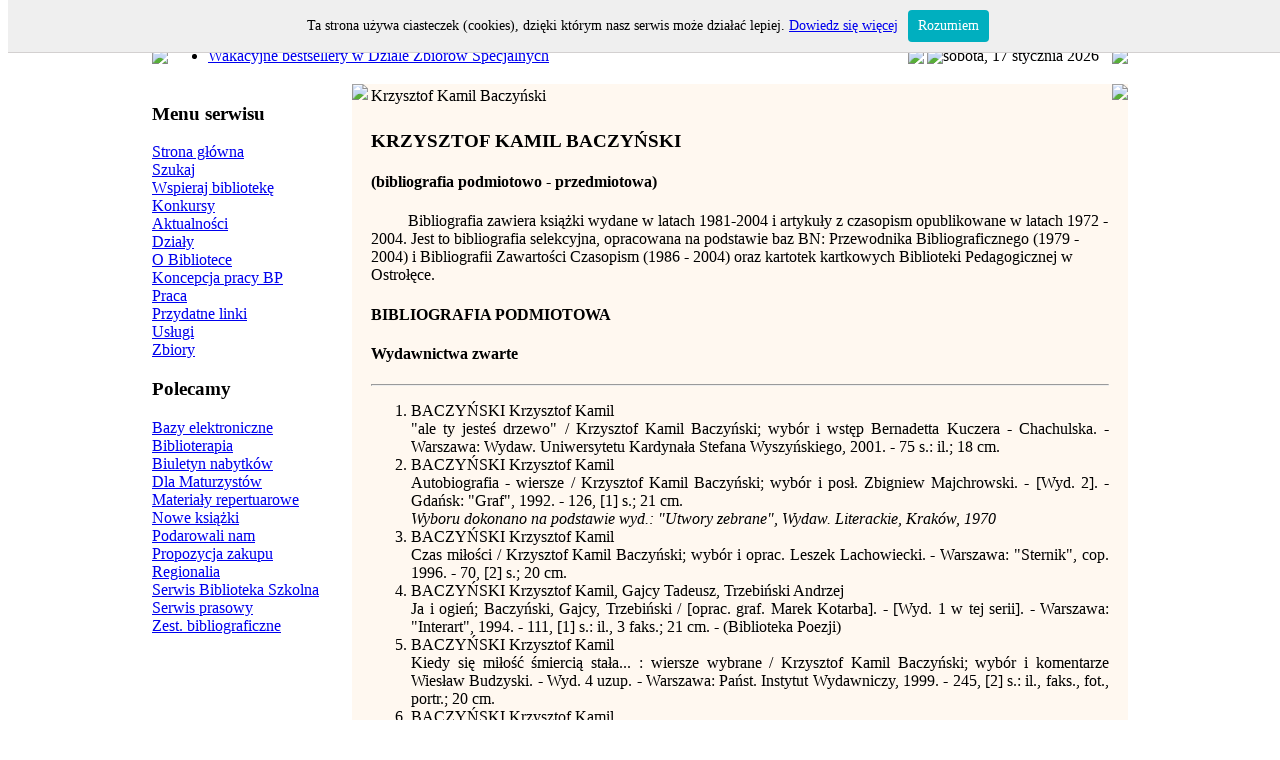

--- FILE ---
content_type: text/html
request_url: http://old.bp.ostroleka.pl/index.php?option=com_content&task=view&id=98&Itemid=96
body_size: 12246
content:
<?xml version="1.0" encoding="iso-8859-2"?>
<!DOCTYPE html PUBLIC "-//W3C//DTD XHTML 1.0 Transitional//EN" "http://www.w3.org/TR/xhtml1/DTD/xhtml1-transitional.dtd">

<html xmlns="http://www.w3.org/1999/xhtml">

<head>
<meta name="robots" content="noindex">
<meta http-equiv="Content-Type" content="text/html; charset=iso-8859-2" />
<script type="text/javascript">
/*
 * Skrypt wywietlajšcy okienko z informacjš o wykorzystaniu ciasteczek (cookies)
 * 
 * Więcej informacji: http://webhelp.pl/artykuly/okienko-z-informacja-o-ciasteczkach-cookies/
 * 
 */

function WHCreateCookie(name, value, days) {
    var date = new Date();
    date.setTime(date.getTime() + (days*24*60*60*1000));
    var expires = "; expires=" + date.toGMTString();
	document.cookie = name+"="+value+expires+"; path=/";
}
function WHReadCookie(name) {
	var nameEQ = name + "=";
	var ca = document.cookie.split(';');
	for(var i=0; i < ca.length; i++) {
		var c = ca[i];
		while (c.charAt(0) == ' ') c = c.substring(1, c.length);
		if (c.indexOf(nameEQ) == 0) return c.substring(nameEQ.length, c.length);
	}
	return null;
}

window.onload = WHCheckCookies;

function WHCheckCookies() {
    if(WHReadCookie('cookies_accepted') != 'T') {
        var message_container = document.createElement('div');
        message_container.id = 'cookies-message-container';
        var html_code = '<div id="cookies-message" style="padding: 10px 0px; font-size: 14px; line-height: 22px; border-bottom: 1px solid rgb(211, 208, 208); text-align: center; position: fixed; top: 0px; background-color: #efefef; width: 100%; z-index: 999;">Ta strona używa ciasteczek (cookies), dzięki którym nasz serwis może działać lepiej. <a href="http://wszystkoociasteczkach.pl" target="_blank">Dowiedz się więcej</a><a href="javascript:WHCloseCookiesWindow();" id="accept-cookies-checkbox" name="accept-cookies" style="background-color: #00AFBF; padding: 5px 10px; color: #FFF; border-radius: 4px; -moz-border-radius: 4px; -webkit-border-radius: 4px; display: inline-block; margin-left: 10px; text-decoration: none; cursor: pointer;">Rozumiem</a></div>';
        message_container.innerHTML = html_code;
        document.body.appendChild(message_container);
    }
}

function WHCloseCookiesWindow() {
    WHCreateCookie('cookies_accepted', 'T', 365);
    document.getElementById('cookies-message-container').removeChild(document.getElementById('cookies-message'));
}
</script>

<title>Archiwalny Serwis Biblioteki Pedagogicznej w Ostrołęce - Krzysztof Kamil Baczyński</title>
<meta name="title" content="Krzysztof Kamil Baczyński" />
<meta name="author" content="webmaster" />
<meta name="description" content="" />
<meta name="keywords" content="" />
<meta name="Generator" content="Mambo - Copyright 2000 - 2007 Mambo Foundation.  All rights reserved." />
<meta name="robots" content="index, follow" />
	<link rel="shortcut icon" href="http://old.bp.ostroleka.pl/images/logo.ico" />
	

<meta http-equiv="Content-Type" content="text/html; charset=utf-8" />

<link href="http://old.bp.ostroleka.pl/templates/lady_beetle/ltr/css/template_css.css" rel="stylesheet" type="text/css" />

</head>



<body>



<div align="center">



<table border="0" cellspacing="1" width="980" id="table1">

	<tr>

		<td width="990">

		<img border="0" src="http://old.bp.ostroleka.pl/templates/lady_beetle/ltr/images/logo.jpg" alt="Logo strony BP w Ostrołęce" /></td>

	</tr>

	<tr>

		<td width="990">

		<table border="0" cellpadding="0" cellspacing="0" width="976">

			<tr>

				<td width="772">

		<table border="0" cellpadding="0" cellspacing="0" width="100%" id="table7" style="background-image: url('http://old.bp.ostroleka.pl/templates/lady_beetle/ltr/images/bac_footer.png'); background-repeat: repeat-x" >

			<tr>

				<td width="9">

				<img border="0" src="http://old.bp.ostroleka.pl/templates/lady_beetle/ltr/images/right_footer.png"/></td>

				<td>

				<ul class="mostread">
 	<li class="latestnews">
 	<a href="index.php?option=com_content&amp;task=view&amp;id=1806&amp;Itemid=96" class="mostread">
 	Wakacyjne bestsellery w Dziale Zbiorów Specjalnych 	</a>
 	</li>
 	</ul></td>

				<td width="11">

				<img border="0" src="http://old.bp.ostroleka.pl/templates/lady_beetle/ltr/images/left_footer.png"/></td>

			</tr>

		</table>

				</td>

				<td width="3"></td>

				<td width="200">

		<table border="0" cellpadding="0" cellspacing="0" width="100%" id="table9" style="background-image: url('http://old.bp.ostroleka.pl/templates/lady_beetle/ltr/images/bac_footer.png'); background-repeat: repeat-x" >

			<tr>

				<td width="9">

				<img border="0" src="http://old.bp.ostroleka.pl/templates/lady_beetle/ltr/images/right_footer.png" /></td>

				<td class="w">

				sobota, 17 stycznia 2026</td>

				<td width="11">

				<img border="0" src="http://old.bp.ostroleka.pl/templates/lady_beetle/ltr/images/left_footer.png" /></td>

			</tr>

		</table>

				</td>

			</tr>

		</table>

		</td>

	</tr>

	<td>

	<table border="0" cellpadding="0" cellspacing="0" width="100%">

		<tr>

					<td width="196" valign="top"><table border="0" cellpadding="0" cellspacing="0" width="100%">

					<tr>

						<td class="bac_module">			<div class="moduletable">
							<h3>
				Menu serwisu				</h3>
				
<table width="100%" border="0" cellpadding="0" cellspacing="0">
<tr align="left"><td><a href="index.php?option=com_content&amp;task=view&amp;id=27&amp;Itemid=41" class="mainlevel" >Strona główna</a></td></tr>
<tr align="left"><td><a href="index.php?option=com_search&amp;Itemid=5" class="mainlevel" >Szukaj</a></td></tr>
<tr align="left"><td><a href="index.php?option=com_content&amp;task=view&amp;id=763&amp;Itemid=211" class="mainlevel" >Wspieraj bibliotekę</a></td></tr>
<tr align="left"><td><a href="index.php?option=com_content&amp;task=blogcategory&amp;id=56&amp;Itemid=193" class="mainlevel" >Konkursy</a></td></tr>
<tr align="left"><td><a href="index.php?option=com_content&amp;task=category&amp;sectionid=6&amp;id=21&amp;Itemid=45" class="mainlevel" >Aktualności</a></td></tr>
<tr align="left"><td><a href="index.php?option=com_content&amp;task=view&amp;id=44&amp;Itemid=59" class="mainlevel" >Działy</a></td></tr>
<tr align="left"><td><a href="index.php?option=com_content&amp;task=view&amp;id=34&amp;Itemid=48" class="mainlevel" >O Bibliotece</a></td></tr>
<tr align="left"><td><a href="index.php?option=com_content&amp;task=view&amp;id=831&amp;Itemid=235" class="mainlevel" >Koncepcja pracy BP</a></td></tr>
<tr align="left"><td><a href="index.php?option=com_content&amp;task=blogcategory&amp;id=42&amp;Itemid=120" class="mainlevel" >Praca</a></td></tr>
<tr align="left"><td><a href="index.php?option=com_weblinks&amp;Itemid=23" class="mainlevel" >Przydatne linki</a></td></tr>
<tr align="left"><td><a href="index.php?option=com_content&amp;task=blogcategory&amp;id=48&amp;Itemid=144" class="mainlevel" >Usługi</a></td></tr>
<tr align="left"><td><a href="index.php?option=com_content&amp;task=view&amp;id=46&amp;Itemid=61" class="mainlevel" >Zbiory</a></td></tr>
</table>			</div>
						<div class="moduletable">
							<h3>
				Polecamy				</h3>
				
<table width="100%" border="0" cellpadding="0" cellspacing="0">
<tr align="left"><td><a href="index.php?option=com_content&amp;task=view&amp;id=159&amp;Itemid=103" class="mainlevel" >Bazy elektroniczne</a></td></tr>
<tr align="left"><td><a href="index.php?option=com_content&amp;task=view&amp;id=428&amp;Itemid=140" class="mainlevel" >Biblioterapia</a></td></tr>
<tr align="left"><td><a href="index.php?option=com_content&amp;task=blogcategory&amp;id=39&amp;Itemid=114" class="mainlevel" >Biuletyn nabytków</a></td></tr>
<tr align="left"><td><a href="index.php?option=com_content&amp;task=view&amp;id=379&amp;Itemid=134" class="mainlevel" >Dla Maturzystów</a></td></tr>
<tr align="left"><td><a href="index.php?option=com_content&amp;task=view&amp;id=156&amp;Itemid=99" class="mainlevel" >Materiały repertuarowe</a></td></tr>
<tr align="left"><td><a href="index.php?option=com_content&amp;task=blogcategory&amp;id=53&amp;Itemid=176" class="mainlevel" >Nowe książki</a></td></tr>
<tr align="left"><td><a href="index.php?option=com_content&amp;task=view&amp;id=899&amp;Itemid=260" class="mainlevel" >Podarowali nam</a></td></tr>
<tr align="left"><td><a href="index.php?option=com_content&amp;task=view&amp;id=347&amp;Itemid=130" class="mainlevel" >Propozycja zakupu</a></td></tr>
<tr align="left"><td><a href="index.php?option=com_content&amp;task=view&amp;id=484&amp;Itemid=153" class="mainlevel" >Regionalia</a></td></tr>
<tr align="left"><td><a href="index.php?option=com_content&amp;task=view&amp;id=215&amp;Itemid=109" class="mainlevel" >Serwis Biblioteka Szkolna</a></td></tr>
<tr align="left"><td><a href="index.php?option=com_content&amp;task=view&amp;id=435&amp;Itemid=141" class="mainlevel" >Serwis prasowy</a></td></tr>
<tr align="left"><td><a href="index.php?option=com_content&amp;task=view&amp;id=129&amp;Itemid=97" class="mainlevel" >Zest. bibliograficzne</a></td></tr>
</table>			</div>
			</td>

					</tr>

				</table></td>



			<td valign="top" width="4">&nbsp;</td>

			<td valign="top">

			<table border="0" cellpadding="0" cellspacing="0" width="100%" id="table3" bgcolor="#FFF8F0" style="background-image: url('http://old.bp.ostroleka.pl/templates/lady_beetle/ltr/images/box/top.png'); background-repeat: repeat-x; background-position-y: top">

			<tr>

				<td width="6" valign="top" style="background-image: url('http://old.bp.ostroleka.pl/templates/lady_beetle/ltr/images/box/right.png'); background-repeat: repeat-y">

				<img border="0" src="http://old.bp.ostroleka.pl/templates/lady_beetle/ltr/images/box/top_right.png" /></td>

				<td valign="top" style="background-image: url('http://old.bp.ostroleka.pl/templates/lady_beetle/ltr/images/box/top-right.png'); background-repeat: no-repeat; background-position: right top">

				<div align="center">

				<table border="0" cellpadding="0" cellspacing="0" width="100%" id="table4" style="background-image: url('http://old.bp.ostroleka.pl/templates/lady_beetle/ltr/images/box/top-left.png'); background-repeat: no-repeat; background-position: left top; height:376px">

					<tr>

						<td valign="top">			<table class="contentpaneopen">
			<tr>
								<td class="contentheading" width="100%">
				Krzysztof Kamil Baczyński								</td>
							</tr>
			</table>
			
		<table class="contentpaneopen">
				<tr>
			<td valign="top" colspan="2">
			<h3>KRZYSZTOF KAMIL BACZYŃSKI<br /></h3><h4>(bibliografia podmiotowo - przedmiotowa)</h4><div style="text-indent: 5%">Bibliografia zawiera książki wydane w latach 1981-2004 i artykuły z czasopism opublikowane w latach 1972 - 2004. Jest to bibliografia selekcyjna, opracowana na podstawie baz BN: Przewodnika Bibliograficznego (1979 - 2004) i Bibliografii Zawartości Czasopism (1986 - 2004) oraz kartotek kartkowych Biblioteki Pedagogicznej w Ostrołęce.</div><h4>BIBLIOGRAFIA PODMIOTOWA</h4><h4>Wydawnictwa zwarte</h4><hr /> <ol> <li><div align="justify">BACZYŃSKI Krzysztof Kamil<br />&quot;ale ty jesteś drzewo&quot; / Krzysztof Kamil Baczyński; wyb&oacute;r i wstęp Bernadetta Kuczera - Chachulska. - Warszawa: Wydaw. Uniwersytetu Kardynała Stefana Wyszyńskiego, 2001. - 75 s.: il.; 18 cm.</div></li> <li><div align="justify">BACZYŃSKI Krzysztof Kamil<br />Autobiografia - wiersze / Krzysztof Kamil Baczyński; wyb&oacute;r i posł. Zbigniew Majchrowski. - [Wyd. 2]. - Gdańsk: &quot;Graf&quot;, 1992. - 126, [1] s.; 21 cm.<br /><em>Wyboru dokonano na podstawie wyd.: &quot;Utwory zebrane&quot;, Wydaw. Literackie, Krak&oacute;w, 1970</em></div></li> <li><div align="justify">BACZYŃSKI Krzysztof Kamil<br />Czas miłości / Krzysztof Kamil Baczyński; wyb&oacute;r i oprac. Leszek Lachowiecki. - Warszawa: &quot;Sternik&quot;, cop. 1996. - 70, [2] s.; 20 cm.</div></li> <li><div align="justify">BACZYŃSKI Krzysztof Kamil, Gajcy Tadeusz, Trzebiński Andrzej<br />Ja i ogień; Baczyński, Gajcy, Trzebiński / [oprac. graf. Marek Kotarba]. - [Wyd. 1 w tej serii]. - Warszawa: &quot;Interart&quot;, 1994. - 111, [1] s.: il., 3 faks.; 21 cm. - (Biblioteka Poezji)</div></li> <li><div align="justify">BACZYŃSKI Krzysztof Kamil<br />Kiedy się miłość śmiercią stała... : wiersze wybrane / Krzysztof Kamil Baczyński; wyb&oacute;r i komentarze Wiesław Budzyski. - Wyd. 4 uzup. - Warszawa: Państ. Instytut Wydawniczy, 1999. - 245, [2] s.: il., faks., fot., portr.; 20 cm.</div></li> <li><div align="justify">BACZYŃSKI Krzysztof Kamil<br />Kiedy się miłość śmiercią stała ... : wiersze wybrane / Krzysztof Kamil Baczyński; wyb&oacute;r i komentarze Wiesław Budzyński. - [Wyd. 2 zm.]. - Warszawa: Wydaw. Orgelbrandt: przy udziale &quot;Tevere&quot;, 1995. - 235, [5] s.: il., faks., fot., portr.; 20 cm.<br /><em>Wyb&oacute;r na podst. wyd.: &quot;Utwory zebrane&quot;, Wydaw. Literackie, Krak&oacute;w 1979</em></div></li> <li><div align="justify">BACZYŃSKI Krzysztof Kamil<br />Kiedy się miłość śmiercią stała ...: wiersze wybrane / Krzysztof Kamil Baczyński; wyb&oacute;r i komentarze Wiesław Budzyński. - Warszawa: &quot;Interlibro&quot;, 1993. - 246 s.: il., faks., fot., portr.; 20 cm.</div></li> <li><div align="justify">BACZYŃSKI Krzysztof Kamil<br />Liryki najpiękniejsze / Krzysztof Kamil Baczyński; wyb&oacute;r Aleksander Madyda. - Toruń: &quot;Algo&quot;, 1999. - 44, [3] s.; 18 cm. - (Kolekcja Liryki &quot;z Liściem&quot;)</div></li> <li><div align="justify">BACZYŃSKI Krzysztof Kamil<br />Modlitwa / Krzysztof Kamil Baczyński Wałbrzych: Wojew&oacute;dzka Biblioteka Publiczna, [1992]. - [1], 4 k.; 11 x 14 cm.<br /><em>Druk bibliofilski. - Przedr. faks. 1942</em></div></li> <li><div align="justify">BACZYŃSKI Krzysztof Kamil<br />Modlitwa I. Modlitwa II. Modlitwa III. Modlitwa do Bogarodzicy / Krzysztof Kamil Baczyński; [wyboru wierszy dokonał oraz wstępem opatrzył Wiesław Budzyński; il. Teresa Chelicka]. - Warszawa: PSP [Pracownie Sztuk Plastycznych], 1984. - [16] s.: il.; 33 cm.<br /><em>Tyt. na obwol. i stronie przedtyt.: Cztery modlitwy. - Tekst wg: &quot;Utwory zebrane&quot;Wydaw. Literackie, Krak&oacute;w 1979</em></div></li> <li><div align="justify">BACZYŃSKI Krzysztof Kamil<br />Najpiękniejsze wiersze / Krzysztof Kamil Baczyński; [wyb&oacute;r wierszy Elżbieta Desperak]. - [Warszawa]: &quot;bis&quot;, [1997]. - 62, [2] s.; 17 cm</div></li> <li><div align="justify">BACZYŃSKI Krzysztof Kamil<br />Niebo złote ci otworzę: wyb&oacute;r wierszy / Krzysztof Kamil Baczyński; [wyb&oacute;r i oprac. Zdzisław Jaskuła]. - Ł&oacute;dź: &quot;Cypniew&quot;, 1996. - 96 s.; 14 cm.</div></li> <li><div align="justify">BACZYŃSKI Krzysztof Kamil<br />Noc wiary / Krzysztof Kamil Baczyński; wyb&oacute;r i posł. Waldemar Smaszcz. - Warszawa: &quot;Pax&quot;, 1997. - 194, [2] s.; 17 cm.</div></li> <li><div align="justify">BACZYŃSKI Krzysztof Kamil<br />Po stronie nadziei: wyb&oacute;r wierszy / Krzysztof Kamil Baczyński; wyb&oacute;r i posł. Wiesław Budzyski; słowo wstępne Zygmunt Kubiak. - Wyd. 2. - Warszawa: &quot;Świat Książki&quot;, 1999. - 316, [1] s.; 20 cm.<br /><em>Teksty wierszy na podst. wyd. 3 &quot;Utwor&oacute;w zebranych&quot; K. K. Baczyńskiego w oprac. Anieli Kmita - Piorunowej i Kazimierza Wyki oraz rękopis&oacute;w. - Nota bibliogr. s. 301 - 303</em></div></li> <li><div align="justify">BACZYŃSKI Krzysztof Kamil<br />Po stronie nadziei: wyb&oacute;r wierszy / Krzysztof Kamil Baczyński; wyb&oacute;r i posł. Wiesław Budzyński; słowo wstępne Zygmunt Kubiak. - Warszawa: &quot;Świat Książki&quot;, 1997. - 316, [1] s.; 20 cm.<br /><em>Teksty wierszy na podst. wyd. 3 &quot;Utwor&oacute;w zebranych&quot; K. K. Baczyńskiego w oprac. Anieli Kmita - Piorunowej i Kazimierza Wyki oraz rękopis&oacute;w. - Nota bibliogr. s. 301 - 303. - Indeks</em></div></li> <li><div align="justify">BACZYŃSKI Krzysztof Kamil<br />Poezje / Krzysztof Kamil Baczyński; [wiersze wybrała i ułożyła Małgorzata Baranowska]. - Krak&oacute;w: &quot;Eventus&quot;, 2000. - 179 s.: 1 il.; 17 cm.</div></li> <li><div align="justify">BACZYŃSKI Krzysztof Kamil<br />Poezje / Krzysztof Kamil Baczyński. - Krak&oacute;w: &quot;Spes&quot;, cop. 1998. - 216 s.: 1 il.; 17 cm. - (Klasyka Polska i Obca)</div></li> <li><div align="justify">BACZYŃSKI Krzysztof Kamil<br />Poezje / Krzysztof Kamil Baczyński; wybrał i wstępem opatrzył Jerzy Święch. - [Wyd. 2]. - Lublin: Wydaw. Lubelskie , 1998. - 310, [2] s.; 20 cm.<br /><em>Wyb&oacute;r wg: &quot;Utwory zebrane&quot; T. 1 - 2, Krak&oacute;w, 1979. - Na s. red. błędny ISBN</em></div></li> <li><div align="justify">BACZYŃSKI Krzysztof Kamil<br />Poezje / Krzysztof Kamil Baczyński; wyboru dokonał i posłowiem opatrzył Piotr Matywiecki. - Warszawa: Państ. Instytut Wydawniczy, 1996. - 503, [1] s.; 20 cm. - (Kolekcja Poezji Polskiej XX Wieku)<br /><em>Indeks</em></div></li> <li><div align="justify">BACZYŃSKI Krzysztof Kamil<br />Poezje / Krzysztof Kamil Baczyński. - Krak&oacute;w: &quot;Dom Książki&quot; , 1993. - 271 s.; 21 cm.</div></li> <li><div align="justify">BACZYŃSKI Krzysztof Kamil<br />Poezje / Krzysztof Kamil Baczyński; wybrał i wstępem opatrzył Jerzy Święch. - Lublin: Wydaw. Lubelskie, 1992. - 310, [2] s.; 20 cm.<br /><em>Wyb&oacute;r na podst.: &quot;Utwory zebrane&quot; t. 1 - 2, Krak&oacute;w 1979. - Indeks</em></div></li> <li><div align="justify">BACZYŃSKI Krzysztof Kamil<br />Poezje / Krzysztof Kamil Baczyński; wyboru dokonał Kazimierz Wyka; [wprowadzenie Jan Strzelecki; posł. Aniela Kmita - Piorunowa]. - [Wyd. 2]. - Warszawa: Państ. Instytut Wydawniczy, 1981. - 318, [2] s.; 17 cm. - (Biblioteka Poet&oacute;w). - Indeks<br /><em>Teksty wg edycji: Utwory zebrane w oprac. A. Kmity - Piorunowej i K. Wyki, Wydaw. Literackie, 1970</em></div></li> <li><div align="justify">BACZYŃSKI Krzysztof Kamil<br />Poezje wybrane / Krzysztof Kamil Baczyński; wyb&oacute;r i wstęp Kazimierz Wyka. - [Wyd. 2]. - Warszawa: LSW, 1989. - 130, [6] s.; 17 cm. - (Biblioteka Poet&oacute;w / Klub Poetycki Związku Socjalistycznej Młodzieży Polskiej, Związku Młodzieży Wiejskiej, Redakcji &quot;Nowej Wsi&quot;, Ludowej Sp&oacute;łdzielni Wydawniczej)<br /><em>Nota bibliogr. s. 127 - 131</em></div></li> <li><div align="justify">BACZYŃSKI Krzysztof Kamil<br />P&oacute;ł mnie a p&oacute;ł Bogu / Krzysztof Kamil Baczyński; wyb&oacute;r Anna Janko. - Warszawa: Pr&oacute;szyński i S - ka, 1999. - 87, [1] s.; 18 cm. - (To Jest Poezja)</div></li> <li><div align="justify">BACZYŃSKI Krzysztof Kamil<br />P&oacute;ł mnie a p&oacute;ł Bogu / Krzysztof Kamil Baczyński; wyb&oacute;r Anna Janko. - Warszawa: Pr&oacute;szyński i S - ka, 1997. - 87, [1] s.; 18 cm. - (To Jest Poezja)</div></li> <li><div align="justify">BACZYŃSKI Krzysztof Kamil<br />Rzeczy niepok&oacute;j / Krzysztof Kamil Baczyński; wybrała i wstępem opatrzyła Marta Wyka. - Warszawa: &quot;Anagram&quot;, 1993. - 194, [2] s.: 1 portr.; 10 cm. - (Antologia Nowej Poezji Polskiej)<br /><em>Na stronie. red. i stronie. 4 okł. błędny ISBN.</em></div></li> <li><div align="justify">BACZYŃSKI Krzysztof Kamil<br />Sen w granicie kuty: wyb&oacute;r poezji / Krzysztof Kamil Baczyński; [wyb&oacute;r i posł. Stanisław Stabro]. - Wrocław: Wydaw. Dolnośląskie, 1997. - 290, [2] s.; 21 cm. - (Biblioteka Klasyki)<br /><em>Tekst wg. wyd. &quot;Utwory zebrane&quot; T. 1 - 2, WL Krak&oacute;w, 1970</em></div></li> <li><div align="justify">BACZYŃSKI Krzysztof Kamil<br />Spojrzenie / Krzysztof Kamil Baczyński; [wyboru dokonała Aniela Kmita - Piorunowa]. - Warszawa: &quot;Iskry&quot;, 1985. - 166, [2] s.; 20 cm.</div></li> <li><div align="justify">BACZYŃSKI Krzysztof Kamil<br />Ty jesteś moje imię... / Krzysztof Kamil Baczyński; wyb&oacute;r i posł. Małgorzaty Baranowskiej; grafiki Leszka R&oacute;zgi. - Warszawa: &quot;Nasza Księgarnia&quot;, 1985. - 68, [4] s.: il.; 27 cm.</div></li> <li><div align="justify">BACZYŃSKI Krzysztof Kamil<br />1943 [Tysiąc dziewięćset czterdzieści trzy] / Krzysztof Kamil Baczyński. - Krak&oacute;w: Wydaw. Literackie, 1994. - [4] s., 9 k., [1] s.: il. kolor., faks.; 24 cm.<br /><em>Druk bibliofilski.</em></div></li> <li><div align="justify">BACZYŃSKI Krzysztof Kamil<br />1943 [tysiąc dziewięćset czterdzieści trzy] / Krzysztof Kamil Baczyński. - Krak&oacute;w, Wrocław: Wydaw. Literackie, 1983. - [2], 9 k.: il.; 24 cm.<br /><em>Repr. edycji rękopiśmiennej 1943.- Druk jednostr.- Opis wg obwol</em></div></li> <li><div align="justify">BACZYŃSKI Krzysztof Kamil<br />Utwory wybrane / Krzysztof Kamil Baczyński; wyb&oacute;r i posł. Kazimierza Wyki. - [Wyd. 5]. - Krak&oacute;w Wrocław: Wydaw. Literackie, 1986. - 271, [1] s.: err.; 20 cm.<br /><em>Tekst wg: &quot;Utwory zebrane&quot;, Krak&oacute;w, 1970</em></div></li> <li><div align="justify">BACZYŃSKI Krzysztof Kamil<br />Utwory zebrane / Krzysztof Kamil Baczyński; oprac. Aniela Kmita - Piorunowa, Kazimierz Wyka. [T.] 1 - 2. - Krak&oacute;w: Wydaw. Literackie, 1994. - 2 t. (551, [1] s., [36] s. tabl.; 763, [5] s., [24] s. tabl.): faks., fot., portr.; 20 cm.</div></li> <li><div align="justify">BACZYŃSKI Krzysztof Kamil<br />Utwory wybrane / Krzysztof Kamil Baczyński; wyb&oacute;r i posł. Kazimierza Wyki. - [Wyd. 4]. - Krak&oacute;w: Wydaw. Literackie, 1982. - 287, [1] s.; 18 cm.<br /><em>Tekst wg edycji &quot;Utwory zebrane&quot;, 1970</em></div></li> <li><div align="justify">BACZYŃSKI Krzysztof Kamil<br />Utwory zebrane / Krzysztof Kamil Baczyński; oprac. Aniela Kmita - Piorunowa i Kazimierz Wyka. - [Wyd. 3]. - Krak&oacute;w: Wydaw. Literackie, 1979. - 2 t. (567, [1] s., [14] k. tabl.; 755 s., [13] k. tabl.): portr.; il.; 18 cm.</div></li> <li><div align="justify">BACZYŃSKI Krzysztof Kamil<br />W żalu najczystszym / Krzysztof Baczyński ; wspomnienie o poecie pi&oacute;ra Witolda Stankiewicza ; [tekst oprac. i notą edytorską opatrzyła Barbara Koc]. - Warszawa : Biblioteka Narodowa , 1984. - 55, [1] s. : il., faks. ; 23 cm.</div></li> <li><div align="justify">BACZYŃSKI Krzysztof Kamil<br />Wiersze / Krzysztof Kamil Baczyński. - Wyd. 1 w tej ed. - Toruń: &quot;C&amp;T&quot;, 1994. - 116 s.; 20 cm. - (Legendy Poezji)</div></li> <li><div align="justify">BACZYŃSKI Krzysztof Kamil<br />Wiersze / Krzysztof Kamil Baczyński; [red. prowadzący Lucyna Kowalik]. - Wyd. 1 w tej ed. - Krak&oacute;w: Wydaw. Literackie, 2002. - 589, [2] s.; 22 cm.</div></li> <li><div align="justify">BACZYŃSKI Krzysztof Kamil<br />Wiersze / Krzysztof Kamil Baczyński; wyb&oacute;r Elżbieta Kozłowska - Świątkowska; wstęp Jan Sochoń. - [Wyd. 2]. - Białystok: Krajowa Agencja Wydawnicza, 1988. - 175, [1] s.: il.; 13 cm.<br /><em>Wsp&oacute;lnie z tomikami Pieśni powstania warszawskiego oraz Satyra czasu wojny i okupacji. - Na podst.: &quot;Utwory zebrane&quot;, Krak&oacute;w 1970. - Na s. tyt. i opasce: 44 rocznica powstania warszawskiego 1944 - 1988</em></div></li> <li><div align="justify">BACZYŃSKI Krzysztof Kamil<br />Wiersze / Krzysztof Kamil Baczyński; wyb&oacute;r Elżbieta Kozłowska - Świątkowska; wstęp Jan Sochoń. - Białystok: Krajowa Agencja Wydawnicza, 1984. - 175, [1] s.; 13 cm.</div></li> <li><div align="justify">BACZYŃSKI Krzysztof Kamil<br />Wiersze dla Basi / Krzysztof Kamil Baczyński; [wiersze wybrał Mieczysław Kozłowski]. - Krak&oacute;w: &quot;Miniatura&quot;, 1990. - 63., [1] s.; 12 cm.</div></li> <li><div align="justify">BACZYŃSKI Krzysztof Kamil<br />Wyb&oacute;r poezji / Krzysztof Kamil Baczyński; oprac. Jerzy Święch. - Wyd. 2 przejrz. - Wrocław [etc.]: Zakład Narodowy im. Ossolińskich, 1998. - CVIII, 265 s.: faks., 1 portr.; 17 cm. - (Biblioteka Narodowa . Seria 1; nr 265)<br /><em>Bibliogr. s. CVI - CVIII. - Indeks</em></div></li> <li><div align="justify">BACZYŃSKI Krzysztof Kamil<br />Wyb&oacute;r poezji / Krzysztof Kamil Baczyński. - Bielsko-Biała: BOW , [1995]. - 215, [1] s.; 21 cm. - (Lektura)</div></li> <li><div align="justify">BACZYŃSKI Krzysztof Kamil<br />Wyb&oacute;r poezji / Krzysztof Kamil Baczyński. - Bydgoszcz: &quot;Arcanum&quot;, [1991]. - 56 s.: 1 faks., 2 rys.; 20 cm. - (Biblioteka Lektur/&quot;Arcanum&quot;)</div></li> <li><div align="justify">BACZYŃSKI Krzysztof Kamil<br />Wyb&oacute;r poezji / Krzysztof Kamil Baczyński; oprac. Jerzy Święch. - Wrocław, Krak&oacute;w [etc.]: Zakład Narodowy im. Ossolińskich, 1989. - CXI, 288 s.: 1 portr., rys.; 18 cm. - (Biblioteka Narodowa. Seria 1, ISSN 0208 - 4104; nr 265)<br /><em>Bibliogr. s. CX - CXI</em></div></li> <li><div align="justify">MATUSZCZAK Bernadetta<br />Elegia o chłopcu polskim: na sopran, altowy głos recytujący, 2 ch&oacute;ry żeńskie i ork. do sł&oacute;w Krzysztofa Kamila Baczyńskiego: partytura / Bernadetta Matuszczyk. - Krak&oacute;w: Polskie Wydaw. Muzyczne , 1980. - 34, [2] s.; 20 cm.<br /><em>Tyt. r&oacute;wnol. Elegy for a Polish boy. - Nuty</em></div></li> <li><div align="justify">SOKORSKI Jerzy<br />Krzysztof Kamil Baczyński: pieśni na głos i fortepian / Jerzy Sokorski. - Piast&oacute;w: Jan Wacław Pi&oacute;ro, 1998. - [4], 32 s.; 30 cm. - (Poezja Polska w Pieśni; 8)<br /><em>Partytura</em></div></li> <li><div align="justify">ŚWIDER J&oacute;zef<br />Polskie śpiewy / J&oacute;zef Świder; [słowa Tadeusz R&oacute;żewicz, Krzysztof Kamil Baczyński, Tadeusz Nowak]. - Warszawa: Centralny Ośrodek Metodyki Upowszechniania Kultury, 1985. - [2], 6 s.; 30 cm.<br /><em>Nuty. Partytura.</em></div></li> <li><div align="justify">ŚWIDER J&oacute;zef<br />Polskie śpiewy: na ch&oacute;r miesz. i ork. symfoniczną / J&oacute;zef Świder; [słowa Tadeusz R&oacute;żewicz, Krzysztof Kamil Baczyński, Tadeusz Nowak]. - Warszawa: Centralny Ośrodek Metodyki Upowszechniania Kultury, 1985. - [1], 15 s.; 30 cm.<br /><em>Nuty. Partytura</em></div></li> <li><div align="justify">TURNAU Grzegorz<br />Piosenki / Grzegorz Turnau. - Krak&oacute;w: Polskie Wydaw. Muzyczne, 1999. - [8], 88 s.; 31 cm. + Chwyty gitarowe: 12 s.<br /><em>Na głos i fort. - Sł.: Michał Zabłocki, Leopold Staff, Jan Brzechwa, Grzegorz Turnau, Wisława Szymborska, Konstanty Ildefons Gałczyński, Ewa Lipska, Krzysztof Kamil Baczy&auml;ski, Andrzej Poniedzielski. Sł. także poza tekstem muzycznym. Partytura</em></div></li> </ol> <h4>BIBLIOGRAFIA PODMIOTOWA</h4><h4>Wydawnictwa ciągłe</h4><hr /> <ol> <li><div align="justify">[Byłeś jak wielkie, stare drzewo]: [w.] / Krzysztof Kamil Baczyński // Okruchy Wspomnień z Lat Walki i Martyrologii AK. - Nr 33 . - (2000), s. 157</div></li> <li><div align="justify">[Byłeś jak wielkie, stare drzewo]: [w.] / Krzysztof Kamil Baczyński // Niedziela . - 2001 , nr 31 , s. 16</div></li> <li><div align="justify">Elegia o chłopcu polskim / Zbigniew Ciechan; sł. Krzysztof Kamil Baczyński // Wychowanie Muzyczne w Szkole. - 2001, nr 5, dod. s. LV - LVII</div></li> <li><div align="justify">Maszeruje pluton / Witold Rowicki; sł. Krzysztof Kamil Baczyński // Okruchy Wspomnień z Lat Walki i Martyrologii AK. - Nr 16. - (1995), s. 106 - 107</div></li> <li><div align="justify">Modlitwa II. Pocałunek: wiersze / Krzysztof Kamil Baczyński // Okruchy Wspomnień z Lat Walki i Martyrologii AK. - Nr 27. - (1998), s. 156 - 157</div></li> <li><div align="justify">Poległym: w. / Krzysztof Kamil Baczyński // Okruchy Wspomnień z Lat Walki i Martyrologii AK. - Nr 31. - (1999), s. 152 - 153</div></li> <li><div align="justify">Pożeganie żałosnego strzelca: w. / Krzysztof Kamil Baczyński // Zeszyty Historyczne / Stowarzyszenie Żołnierzy Armii Krajowej. - Nr 5. - (2002), s. 3</div></li> <li><div align="justify">Z głową na karabinie: [w.] / Krzysztof Kamil Baczyński // Okruchy Wspomnień z Lat Walki i Martyrologii AK. - Nr 16. - (1995), s. 103</div></li> <li><div align="justify">Źr&oacute;dło: (wersja na ch&oacute;r żeński) / Zbigniew Ciechan; sł. Krzysztof Kamil Baczyński // Wychowanie Muzyczne w Szkole. - 1998, nr 2, dod. s. XXIV - XXVII</div></li> <li><div align="justify">Źr&oacute;dło / Zbigniew Ciechan; sł. Krzysztof Kamil Baczyński // Wychowanie Muzyczne w Szkole. - 1998, nr 2, dod. s. XXIII - XXIV</div></li> </ol> <h4>BIBLIOGRAFIA PRZEDMIOTOWA</h4><h4>Wydawnictwa zwarte</h4><hr /> <ol> <li><div align="justify">Balowski Mieczysław<br />Lista frekwencyjna poezji, prozy i dramatu Krzysztofa Kamila Baczyńskiego / Mieczysław Balowski. - Prochowice: &quot;Pro&quot;, 1997. - 476 s.; 20 cm</div></li> <li><div align="justify">Budzyński Wiesław<br />Dom Baczyńskiego / Wiesław Budzyński. - Warszawa: &quot;Pax&quot;, 2000. - 293, [3] s.: il.; 20 cm.</div></li> <li><div align="justify">Budzyński Wiesław<br />Miłość i śmierć Krzysztofa Kamila: biografia K. K. Baczyńskiego / Wiesław Budzyński; [posł. Krzysztof Kąkolewski]. - Wyd. 4 uzup. - Warszawa: &quot;Świat Książki&quot;, 1999. - 300, [3] s.: il., faks., fot., 2 pl., portr.; 22 cm.</div></li> <li><div align="justify">Budzyński Wiesław<br />Taniec z Baczyńskim: historia miłości Barbary i Krzysztofa Baczyńskich / Wiesław Budzyński W: Pr&oacute;szyński i S - ka, 2001. - 148, [1] s.: il.; 21 cm.</div></li> <li><div align="justify">Budzyński Wiesław<br />Testament Krzysztofa Kamila / Wiesław Budzyński. - Warszawa: &quot;Tw&oacute;j Styl&quot;, 1998. - 322, [1] s.: il., faks., fot., portr.; 24 cm.</div></li> <li><div align="justify">Budzyński Wiesław<br />Miłość i śmierć Krzysztofa Kamila / Wiesław Budzyński; [posł. Krzysztof Kąkolewski]. - Warszawa: &quot;Słowo&quot;, 1992. - 283, [9] s.: il., faks., fot., 1 pl., portr.; 17 cm.</div></li> <li><div align="justify">Krzysztof Kamil Baczyński: wystawa: [1 października 1984 - 10 sierpnia 1985, Muzeum Literatury w Warszawie: katalog / red. Małgorzata Kucza - Kuczyńska]. - Warszawa: ML, [1985]. - [52] s.: faks., fot., portr. ; 21 x 25 cm.</div></li> <li><div align="justify">Łojek Mieczysław<br />Ufność Krzysztofa K. Baczyńskiego w niezawodną pomoc Matki Bożej / Mieczysław Łojek. - Bydgoszcz: [Łojek Mieczysław], 2003. - 31, [1] s.; 21 cm.</div></li> <li><div align="justify">Nad wierszami Baczyńskiego: interpretacje, szkice i rozprawy / pod red. Gustawa Ostasza. - Wyd. 2 poszerz. i uzup. - Rzesz&oacute;w: Wydaw. Wyższej Szkoły Pedagogicznej, 1998. - 276, [1] s.: err.; 24 cm.<br /><em>W wyd. 1 podtyt.: interpretacje i szkice.</em></div></li> <li><div align="justify">Nad wierszami Baczyńskiego: interpretacje i szkice / pod red. Gustawa Ostasza; [Wyższa Szkoła Pedagogiczna w Rzeszowie]. - Rzesz&oacute;w: Wydaw. WSP, 1989. - 131, [1] s.; 24 cm.</div></li> <li><div align="justify">Oż&oacute;g Zenon<br />Romantycy czasu wojny: liryka Krzysztofa Kamila Baczyńskiego oraz poet&oacute;w &quot;Sztuki i Narodu&quot; wobec tradycji romantycznej / Zenon Oż&oacute;g. - Rzesz&oacute;w: Stowarzyszenie Literacko - Artystyczne &quot;Fraza&quot;, 2002. - 143, [1] s.:; 20 cm. - (Biblioteka &quot;Frazy&quot;)<br /><em>Bibliogr. Indeks</em></div></li> <li><div align="justify">Smaszcz Waldemar<br />Krzysztof i Barbara: dzieje miłości / Waldemar Smaszcz. - Białystok: Wojew&oacute;dzka Biblioteka Publiczna im. Łukasza G&oacute;rnickiego, 1990. - 32 s.; 20 cm.<br /><em>Wyd. z okazji nadania imienia Krzysztofa Kamila Baczyńskiego III Liceum Og&oacute;lnokształcącemu w Białymstoku.</em></div></li> <li><div align="justify">Smaszcz Waldemar<br />Miłość mocna jak śmierć... / Waldemar Smaszcz; wstępem opatrzył Andrzej Zdzisław Makowiecki. - Białystok: Klub Literacki ZLP [Związku Literat&oacute;w Polskich]: Miejski Dom Kultury, 1980. - 12, [4] s.; 20 cm.</div></li> <li><div align="justify">Stabro Stanisław<br />Chwila bez imienia: o poezji Krzysztofa Kamila Baczyńskiego / Stanisław Stabro. - Wyd. 2. - Krak&oacute;w: Towarzystwo Autor&oacute;w i Wydawc&oacute;w Prac Naukowych &quot;Universitas&quot;, 2003. - 333 s.; 21 cm.<br /><em>Indeks.</em></div></li> <li><div align="justify">Święch Jerzy<br />Wiersze Krzysztofa Kamila Baczyńskiego / Jerzy Święch. - Warszawa: Wydawnictwa Szkolne i Pedagogiczne, 1991. - 160 s.: faks., fot., portr.; 17 cm. - (Biblioteka Analiz Literackich; 68). - Bibliogr. s. 158 - 159</div></li> <li><div align="justify">Waśkiewicz Andrzej Krzysztof<br />Krzysztof Kamil Baczyński i poezja pokolenia wojennego / oprac. Andrzej K. Waśkiewicz. - Warszawa: &quot;Jota&quot;, 1991. - 47, [1] s.; 14 cm. - (Przewodnik po Lekturach; 31). - Bibliogr. s. [48]</div></li> <li><div align="justify">Waśkiewicz Andrzej Krzysztof<br />Krzysztof Kamil Baczy&auml;ski - poezja, historia, los / Andrzej Krzysztof Waśkiewicz. - Gdańsk: Wydaw. Marek Rożak, 1994. - 57, [4] s.; 20 cm. - (Analizy Literackie). - Bibliogr. s. [59]<br /><em>Tyt. okł.: Krzysztof Kamil Baczyński - historia, poezja, los</em></div></li> <li><div align="justify">Wyka Kazimierz<br />Baczyński i R&oacute;żewicz / Kazimierz Wyka. - Krak&oacute;w: Wydaw. Literackie, 1994. - 241, [2] s.; 21 cm.<br /><em>Z pism Kazimierza Wyki pod red. Henryka Markiewicza i Marty Wyki. Indeks</em></div></li> <li><div align="justify">Wyka Kazimierz<br />List do Jana Bugaja; Droga do Baczyńskiego / Kazimierz Wyka; [oprac. i przypisami opatrzyła Aniela Kmita - Piorunowa]. - Warszawa: Państ. Instytut Wydawniczy, 1986. - 41, [2] s.: 1 faks.; 24 cm<br /><em>Druk bibliofilski</em></div></li> <li><div align="justify">Zabierowski Stefan<br />Krzysztof Kamil Baczyński: biografia i legenda / Stefan Zabierowski; Polska Akademia Nauk. Oddział w Katowicach. Komisja Historycznoliteracka. - Wrocław [etc.]: Zakład Narodowy im. Ossolińskich, 1990. - 44 s.; 17 cm. - (Spotkania z Literaturą; 5). - Bibliogr. s. 43 - 44</div></li> <li><div align="justify">Żołnierz, poeta, czasu kurz...: wspomnienia o Krzysztofie Kamilu Baczyńskim / pod red. Zbigniewa Wasilewskiego. - Wyd. 3 rozsz. - Krak&oacute;w: Wydaw. Literackie, 1979. - 432 s., [25] k. tabl.: il.; 20 cm. - (Portrety Wielokrotne)</div></li> </ol> <h4>BIBLIOGRAFIA PRZEDMIOTOWA</h4><h4>Wydawnictwa ciągłe</h4><hr /> <ol> <li><div align="justify">&quot;Abym jak wi&oacute;r ognisty spłoną w oddechu nocy&quot;: okupacyjne doświadczenie świata w poezji Krzysztofa Kamila Baczyńskiego / Tomasz Łukowski // Konteksty. - 1998, nr 3/4, s. 25 - 28</div></li> <li><div align="justify">Analiza statystyczno - językowa / Mieczysław Balowski (Pole semantyczne kolor&oacute;w w tw&oacute;rczości K.K. Baczyńskiego; cz. 1) // Zeszyty Naukowe. Językoznawstwo / Uniwersytet Opolski. - Z. 17. - (1998), s. 5 - 19</div></li> <li><div align="justify">Baczyński na tle pokolenia / Stanisław Stabro // Poezja. - 1977, nr 11, s. 42 - 52</div></li> <li><div align="justify">Baczyński - poeta i intuicja / Anna Nasiłowska // Nowe Książki. - 1997, nr 9, s. 74 - 75</div></li> <li><div align="justify">&quot;Ballada o trzech kr&oacute;lach&quot; - Baczyński, apokryfy i Ewangelia / Rafa Wawrzyn&oacute;w // Warsztaty Polonistyczne. - 2001, nr 2, s. 83 - 89</div></li> <li><div align="justify">Brylantowy pocisk / Jarosław Klejnocki // Nowe Państwo. - 2001, nr 25, s. 34 - 35</div></li> <li><div align="justify">&quot;Czy śmierć Słowackiego?&quot; - nawiązanie do romantyzmu w tw&oacute;rczości Krzysztofa Kamila Baczyńskiego - propozycja lekcji w kl. II liceum og&oacute;lnokształcącego / J. Chałońska // Język Polski w Szkole Średniej. - 1991/1992, nr 2, s. 36 - 43</div></li> <li><div align="justify">&quot;Deszcze&quot; Krzysztofa Kamila Baczyńskiego: pr&oacute;ba interpretacji / J.Kurczab // Język Polski w Szkole dla klas IV - VIII. - 1990/1991, nr 5, s. 38 - 43</div></li> <li><div align="justify">Dni przedostatnie / Wiesław Budzyński // Poezja. - 1984, nr 9, s. 49 - 53</div></li> <li><div align="justify">Dobre smoki Krzysztofa Kamila Baczyńskiego / Monika Klukas // Acta Universitatis Lodziensis. Folia Literaria Polonica. - Z. 4. - (2001), s. 149 - 171</div></li> <li><div align="justify">&quot;Elegia optymistyczna&quot; - czyli Krzysztof Kamil Baczyński na lekcjach w klasie &oacute;smej / I. Brzostkiewicz // Język Polski w Szkole dla klas IV - VIII. - 1989/1990, nr 1, s. 39 - 45</div></li> <li><div align="justify">Funkcja semantyczna przymiotnik&oacute;w na &quot;-awy&quot; w poezji Krzysztofa Kamila Baczyńskiego / Paweł Paziak // Poradnik Językowy. - 1998, z. 7, s. 52 - 59</div></li> <li><div align="justify">&quot;Gwiazda - ciemność a ludziom kamienie&quot;: analiza historyczno literacka wiersza K.K.Baczyńskiego / Z. Adamek // Poezja 1975, nr 3, s. 29 - 37 <br /><em>Om&oacute;wienie &quot;Ballady zimowej.&quot;</em></div></li> <li><div align="justify">Historyczno literackie konteksty wiersza Krzysztofa Kamila Baczyńskiego &quot;Modlitwa do Bogarodzicy&quot; / Mieczysław Inglot // Warsztaty Polonistyczne. - 2001, nr 2, s. 77 - 83</div></li> <li><div align="justify">Interpretacje Baczyńskiego / T. Rutkowski // Polonistyka. - 1988, nr 6, s. 449 - 454<br /><em>Interpretacja wiersza &quot;Z głową na karabinie&quot;.</em></div></li> <li><div align="justify">Jaka jest Barbara z &quot;Białej magii&quot; Krzysztofa Kamila Baczyńskiego? / Maria Krauz // Zeszyty Naukowe Wyższej Szkoły Pedagogicznej w Rzeszowie. Historia Literatury. - Z. 5. - (1999), s. 289 - 294</div></li> <li><div align="justify">Katastroficzne metamorfozy w wierszu K.K.Baczyńskiego &quot;Spojrzenie&quot; / Wiesława Młynarczyk // Drama. - 1997, nr 24, s. 23 - 26<br /><em>Konspekt lekcji dla kl. IV LO.</em></div></li> <li><div align="justify">Kolacja na Stawisku / Wiesław Budzyński // Rzeczpospolita. -1998, nr 132, s. 16</div></li> <li><div align="justify">Kolor w poezji Krzysztofa Kamila Baczyńskiego / Anna Kister // Pamiętnik Literacki. - 1986, nr 2, s. 193 - 222</div></li> <li><div align="justify">Kronika życia i tw&oacute;rczości Krzysztofa Baczyńskiego / Zbigniew Wasilewski // Poezja. - 1989, nr 1, s. 18 - 36</div></li> <li><div align="justify">Krzysztof Kamil Baczyński: zestawienie bibliograficzne / oprac. Halina Fleszar // Biblioteka w Szkole. - 1994, nr 9, s. 6 - 7</div></li> <li><div align="justify">Krzysztof Kamil Baczyński jako student: w osiemdziesiątą rocznicę urodzin / Barbara Siwek - Niedźwiecka // PAL Przegląd Artystyczno - Literacki. - 2001, nr 1/2, s. 59 - 65</div></li> <li><div align="justify">Krzysztof Kamil Baczyński - &quot;Wr&oacute;ble&quot;: dylematy moralne i estetyczne / H. Kurczab // Język Polski w Szkole dla klas IV-VIII. - 1990/1991, nr 6, s. 20 - 23</div></li> <li><div align="justify">Krzysztofa Kamila Baczyńskiego wiersz o świętym Franciszku: analiza i interpretacja / Alicja Jakubowska - Oż&oacute;g // Zeszyty Naukowe Uniwersytetu Rzeszowskiego. Dydaktyka. - Z. 2. - (2003), s. 76 - 83</div></li> <li><div align="justify">Legenda / Zbigniew Wasilewski // Poezja. - 1989, nr 1, s. 83 - 93</div></li> <li><div align="justify">&quot;Legenda o chłopcu polskim&quot; / U. Ciszewska // Język Polski w Szkole dla klas IV - VIII. - 1990/1991, nr 5, s. 44 - 47</div></li> <li><div align="justify">&quot;Miej serce i patrzaj w serce&quot;: czy hasło Adama Mickiewicza zachowało swą aktualność w epoce piec&oacute;w? / Iga Jaworska // Warsztaty Polonistyczne. - 2000, nr 2, s. 87 - 90</div></li> <li><div align="justify">Miłość i trwoga: o erotykach KJ.K.Baczyńskiego / P. Łuszczykiewicz // Tw&oacute;rczość. - 1994, nr 3, s. 128 - 131</div></li> <li><div align="justify">Motyw Stabat Mater Dolorosa w liryce polskiej: Pieta polska: K.K. Baczyński &quot;Elegia o chłopcu polskim&quot;, Cz. Miłosz &quot;Ballada&quot;. Cz. 2. / Feliks Tomaszewski // Język Polski w Szkole Średniej. - 1996/1997, nr 4, s. 62 - 77</div></li> <li><div align="justify">Muzyczny rezonans w świecie: o niekt&oacute;rych funkcjach odniesień muzycznych w wierszach Krzysztofa Kamila Baczyńskiego / Jerzy Wiśniewski // Acta Universitatis Lodziensis. Folia Literaria Polonica. - Z. 4 . - (2001), s. 121 - 148</div></li> <li><div align="justify">O fonostylistyce niekt&oacute;rych poetyckich utwor&oacute;w wsp&oacute;lczesnych w świetle wybranych wierszy J. Czechowicza, T. R&oacute;żewicz, W. Szymborskiej, K.K.Baczyńskiego i H. Poświatowskiej / J. Kram // Język Polski w Szkole Średniej. - 1994/1995, nr 3, s. 61 - 79</div></li> <li><div align="justify">Od życia po śmierć - konotacje semantyczne serca w poezji Krzysztofa Kamila Baczyńskiego / Paweł Paziak // Poradnik Językowy. - 2003, nr 9, s. 58 - 68</div></li> <li><div align="justify">&quot;Pieśń byłą żywą krwią&quot;: o piosenkach żołnierskich Paczkowskiego i Baczyńskiego / W.J.Podg&oacute;rski // Polonistyka. - 1988, nr 6, s. 427 - 442</div></li> <li><div align="justify">Po stronie nadziei: Baczyński - żołnierz Powstania / Wiesław Budzyński // Tygodnik Powszechny. - 1997, nr 32, s. 5</div></li> <li><div align="justify">Poeta i powstaniec / Janusz Drzewucki // Rzeczpospolita. - 1999, nr 182, s. A7</div></li> <li><div align="justify">Poetycka autobiografia Krzysztofa Kamila Baczyńskiego / Anna Legeżyńska // Polonistyka. - 2004, nr 4, s. 4 - 8</div></li> <li><div align="justify">Poetycki obraz ciała kobiety w wierszu &quot;Biała magia&quot; K.K. Baczyńskiego / A. Markiewicz // Język Polski w Szkole dla kl. IV - VIII. - 1995/1996. - nr 4, s. 54 - 55</div></li> <li><div align="justify">Poetycki zapis zmagania się &quot;straconego pokolenia&quot; z wyrokami historii i losu w świetle wybranych wierszy Krzysztofa Kamila Baczyńskiego - propozycja metodyczna dla kl. III ZSZ /E. Wiatkowska // Język Polski w Szkole Średniej. - 1989/1990, nr 3, s. 316 - 321</div></li> <li><div align="justify">Poprawki do Baczyńskiego / Zbigniew Wasilewski // Poezja. - 1989, nr 1, s. 44 - 49</div></li> <li><div align="justify">Pr&oacute;ba analizy wiersza Krzysztofa Kamila Baczyńskiego &quot;Z głową na karabinie&quot; / B. Jasińska // Polonistyka. - 1988, nr 6, s. 443 - 448</div></li> <li><div align="justify">Przykład analizy wiersza K.K. Baczyńskiego w klasie VIII / B. Mikulska // Polonistyka. - 1973, nr 2, s. 30 - 36</div></li> <li><div align="justify">Ręka błogosławi i zabija - o konotacjach semantycznych &quot;ręki&quot; i &quot;dłoni&quot; w poezji K. K. Baczyńskiego / Paweł Paziak // Poradnik Językowy. - 2002, z. 5, s. 38 - 45</div></li> <li><div align="justify">Romantyczne inspiracje kolorystyczne w poezji Baczyńskiego / Mieczysława Siemieniu - Fręś // Poezja.- 1989, nr 1, s. 70 - 75</div></li> <li><div align="justify">Skarga matki na los syna: na podstawie wiersza K.K. Baczyńskiego &quot;Elegia o... chłopcu polskim&quot; / H. Machulska, A. Pruszkowska // Drama. - 1996, nr 17, s. 17 - 18</div></li> <li><div align="justify">Konspekt lekcji w kl. VIII.</div></li> <li><div align="justify">Śmierć w słowie przeczuta - o poezji Krzysztofa Kamila Baczyńskiego / Wojciech Pelczar // Język Polski w Szkole dla kl. IV - VIII. - 1990/1991, z. 4, s. 3 - 14</div></li> <li><div align="justify">&quot;Tak się matkom wypłaca świat, gdy proch odniesie...&quot;/ Aniela Kmita - Piorunowa // Poezja. - 1979, nr 9, s. 49 - 56</div></li> <li><div align="justify">Teraźniejszość, przeszłość, przyszłość / Hanna Diduszko // Polonistyka. - 1996, nr 10, s. 666 - 669</div></li> <li><div align="justify">Trzy antyerotyki z czasu kalekiego / J. Kram // Polonistyka. - 1984, nr 7, s. 428 - 432</div></li> <li><div align="justify">Ujarzmianie śmierci: sen w poezji K. K. Baczyńskiego i T. Gajcego / Paweł Dybel // Poezja. - 1975, nr 10, s. 70 - 78</div></li> <li><div align="justify">W 55 rocznicę śmierci poety: Krzysztof Kamil Baczyński (1921 - 1944): poeta i powstaniec / Janusz Drzewucki // Rocznik Otwocki. - T. 4.- (1999), s. 251 - 253</div></li> <li><div align="justify">W archiwum nie tylko pamięci / Witold Stankiewicz // Poezja. - 1989, nr 1, s. 133 - 136</div></li> <li><div align="justify">W oddziale walczącym / Juliusz Bogdan Deczkowski // Poezja. - 1989, nr 1, s. 137 - 139</div></li> <li><div align="justify">Walka na języki / Jan Z. Brudnicki // Poezja. - 1989, nr 1, s. 99 - 103</div></li> <li><div align="justify">Wiersze Krzysztofa Kamila Baczyńskiego w klasie VIII / R. Jabłoński // Język Polski w Szkole dla klas IV - VIII. - 1993/1994, nr 3, s. 36 - 71</div></li> <li><div align="justify">&quot;Wychyleni za każde słowo&quot;: o poezji miłosnej Baczyńskiego i Gajcego / Bohdan Drozdowski // Poezja. - 1972, nr 11, s. 64 - 71</div></li> <li><div align="justify">Ze wspomnień rodzinnych / Zbigniew Baczyński // Poezja. - 1989, nr 1, s. 126 - 132</div></li> </ol> <h4>RECENZJE</h4><hr /> <ol> <li><div align="justify">Nad wierszami Baczyńskiego: interpretacje, szkice i rozprawy. - Wyd. 2 // Rzesz., 1998. - Rec. Ryszard Mścisz // Fraza. - 1999, nr 1, s. 255 - 258</div></li> <li><div align="justify">Taniec z Baczyńskim: historia miłości Barbary i Krzysztofa Baczyńskich / Wiesław Budzyński // Warsz., 2001. - Rec. Maciej Cisło // Akcent. - 2002, nr 1/2, s. 215 - 217</div></li> <li><div align="justify">Testament Krzysztofa Kamila / Wiesław Budzyński // Warsz., 1998. - Rec. Olga Zar&oacute;d // Nowe Książki. - 1998, nr 11, s. 40 - 41</div></li> <li><div align="justify">Testament Krzysztofa Kamila / Wiesław Budzyński // Warsz., 1998. - Rec. Barbara Siwek - Niedźwiecka // Śląsk. - 1999, nr 3, s. 73</div></li> <li><div align="justify">Dom Baczyńskiego / Wiesław Budzyński // Warsz., 2000. - Rec. Paweł Majerski // Nowe Książki. - 2000, nr 10, s. 47</div></li> </ol><br />			</td>
		</tr>
				</table>
					<div class="back_button">
			<a href='javascript:history.go(-1)'>
			[ Wróć ]			</a>
			</div>
			</td>

					</tr>

				</table>

				</div>

				</td>

				<td width="5" valign="top" style="background-image: url('http://old.bp.ostroleka.pl/templates/lady_beetle/ltr/images/box/left.png'); background-repeat: repeat-y">

				<img border="0" src="http://old.bp.ostroleka.pl/templates/lady_beetle/ltr/images/box/top_left.png" /></td>

			</tr>

			<tr>

				<td width="6">

				<img border="0" src="http://old.bp.ostroleka.pl/templates/lady_beetle/ltr/images/box/bot_right.png"/></td>

				<td style="background-image: url('http://old.bp.ostroleka.pl/templates/lady_beetle/ltr/images/box/bot.png')">

				<img border="0" src="http://old.bp.ostroleka.pl/templates/lady_beetle/ltr/images/box/bot.png" /></td>

				<td width="5">

				<img border="0" src="http://old.bp.ostroleka.pl/templates/lady_beetle/ltr/images/box/bot_left.png" /></td>

			</tr>

		</table></td>

														
		</tr>

	</table>

	</td>	

	<tr>

		<td width="990">

		<table border="0" cellpadding="0" cellspacing="0" width="100%" id="table5" style="background-image: url('http://old.bp.ostroleka.pl/templates/lady_beetle/ltr/images/bac_footer.png'); background-repeat: repeat-x" >

			<tr>

				<td width="9">

				<img border="0" src="http://old.bp.ostroleka.pl/templates/lady_beetle/ltr/images/right_footer.png"/></td>

				<td>

				<div align="left">
                                        <center>
					<table border="0" cellpadding="0" cellspacing="0" id="table6">

						<tr>

							<td class="w">

							<div class="w">Copyright &copy; 2007 Biblioteka Pedagogiczna w Ostrołęce<center></div></td>

						</tr>

					</table>
                                        </center>
				</div>

				</td>

				<td width="11">

				<img border="0" src="http://old.bp.ostroleka.pl/templates/lady_beetle/ltr/images/left_footer.png"/></td>

			</tr>

		</table>

		</td>

	</tr>

</table>



</div>



</body>



</html>
<!-- 1768622958 -->